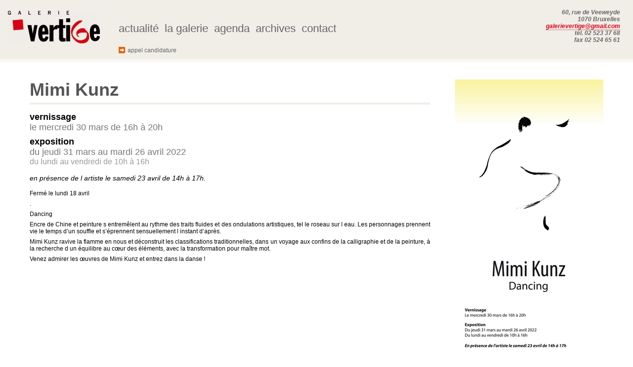

--- FILE ---
content_type: text/html; charset=UTF-8
request_url: https://galerievertige.be/index.php?id=276
body_size: 1177
content:
<!DOCTYPE html>
<html>
<head>
<title>Galerie Vertige</title>
<meta charset="utf-8">
<link href="include/styles.css" rel="stylesheet" type="text/css" />
</head>
<body>
<div id="entete"><a href="../index.php"><img src="../images/logo.gif" alt="Logo Galerie Vertige" width="186" height="66" id="logo" /></a>
  <ul>
    <li><a href="../index.php">actualit&eacute;</a></li>
    <li><a href="../galerie.php">la galerie</a></li>
    <li><a href="../agenda.php">agenda</a></li>
    <li><a href="../archives.php">archives</a></li>
    <li><a href="../contact.php">contact</a></li>
  </ul>
  <p id="appel">
    <a href="../candidature.php"><img id="fleche" src="../images/fleche.gif" width="13" height="13" alt="appel &agrave; candidature" />appel  candidature</a>
  </p>
  <address>60, rue de Veeweyde<br />
    1070 Bruxelles<br />
<script type="text/javascript" charset="utf-8">
  function adresse(){
  	var user = "galerie" + "vertige";
  	var dom = "gmail";
  	var ext = "com";
  	var adr = "";
  	adr += "<a " + "hr" + "ef='ma" + "ilto:";
  	adr += user + "@";
  	adr += dom;
  	adr += "." + ext;
  	adr += "'>";
  	adr += user + "@";
  	adr += dom;
  	adr += "." + ext;
  	adr += "</a>";
  	return adr;
  }
document.write(adresse());
</script><br />
    t&eacute;l. 02 523 37 68<br />
    fax 02 524 65 61<br />
  </address>
</div>
<div id='contenu'>
  <div id='contenu2'><img src='admin/upload/1Mimi Kunz siteweb.jpg' alt='1Mimi Kunz siteweb.jpg' />    <p style='text-align:center'>images&nbsp;: 1 <a href='index.php?id=276&amp;quelle=601.jpg'> 2 </a><a href='index.php?id=276&amp;quelle=502.jpg'> 3 </a><a href='index.php?id=276&amp;quelle=503.jpg'> 4 </a></p>
  </div>
  <div id='contenu1'>
    <h1>Mimi Kunz</h1>
    <h2>vernissage</h2>
    <h3>le mercredi 30 mars de 16h à 20h</h3>
    <h2>exposition</h2>
    <h3>du jeudi 31 mars au mardi 26 avril 2022</h3>
    <h4>du lundi au vendredi de 10h à 16h</h4>
  <h5>en présence de l artiste le samedi 23 avril de 14h à 17h. </h5>
    <p>Fermé le lundi 18 avril</p><p>
.</p><p>
Dancing</p><p>
Encre de Chine et peinture s entremêlent au rythme des traits fluides et des ondulations artistiques, tel le roseau sur l eau. Les personnages prennent vie le temps d’un souffle et s’éprennent sensuellement l instant d’après.</p><p>
Mimi Kunz ravive la flamme en nous et déconstruit les classifications traditionnelles, dans un voyage aux confins de la calligraphie et de la peinture, à la recherche d un équilibre au cœur des éléments, avec la transformation pour maître mot.</p><p>
Venez admirer les œuvres de Mimi Kunz et entrez dans la danse !</p><p>
</p>
  </div>
</div>
</body>
</html>


--- FILE ---
content_type: text/css
request_url: https://galerievertige.be/include/styles.css
body_size: 884
content:
*{
margin:0;
padding:0;
font-family: Arial, Helvetica, sans-serif;
}
a{
text-decoration:none;
}
h1 {
font-size: 36px;
font-weight: bold;
color: #555;
border-bottom: 4px solid #F0EEE7;
margin: 0 0 15px 0;
padding: 0 0 5px 0;
}
h2 {
margin-top:8px;
font-size: 18px;
color: #000;
}
label{
padding-right:10px;
display: inline;
float: left;
text-align:right;
width: 200px;
font-size:14px;
}
input,textarea,select{
font-size:14px;
}
#ajout input,#ajout textarea,#ajout select{
width:400px;
font-size:14px;
margin:1px 0;
}
#ajout .menu1{
width:24px;
}
#ajout .menu2{
width:104px;
}
#ajout .menu3{
width:64px;
}
h3 {
font-size: 18px;
font-weight: normal;
color: #777;
}
h4 {
font-size: 16px;
font-weight: normal;
color: #999;
}
h5 {
margin:16px 0;
font-size: 14px;
font-weight: normal;
font-style:italic;
}
img{
border:0;
}
.rouge{
color:#C00;
}
#contenu p,#appel,#contact p,#centre p,.adminarticle p{
font-family: Verdana, Arial, Helvetica, sans-serif;
font-size: 12px;
margin: 7px 0;
text-align: justify;
}
#entete ul a{
color: #666;
}
#entete ul a:hover{
color: #999;
}
#entete p a{
color: #666;
}
#entete p a:hover{
color: #999;
}
#entete {
background: #F0EEE7;
border-bottom: 6px solid #F9F8F4;
height: 120px;
}
#logo {
float: left;
margin-top: 22px;
margin-left: 16px;
}
#contenu {
margin: 35px 60px 0 60px;
}
#contenu a {
color:#555;
}
#contenu a:hover {
color:#000;
}
#contenu1 {
margin-right:350px;
}
#contenu2 {
text-align:center;
width:300px;
float: right;
margin: 0;
}
#contenu2 img{
width:300px;
}
#entete ul {
position: absolute;
left: 240px;
font-size: 22px;
list-style: none;
margin: 45px 150px 0 0;
}
#entete ul li{
float:left;
margin: 0 12px 0 0;
padding: 0;
}
address {
height:80px;
float: right;
padding: 18px 26px 0 0;
color: #666;
font-size: 12px;
font-weight: bold;
font-style: italic;
text-align: right;	
}
#appel {
position: absolute;
left: 240px;
margin-top: 95px;
width:250px;
}
#fleche {
float: left;
margin-right: 5px;
}
.adminarticle{
border:1px solid #CCC;
padding:15px 15px 15px 30px;
margin:15px 0;
clear:both;
}
.adminarticle input{
float:left;
margin:12px 0 0 -17px;
}
form{
padding:0 ;
}
.adminimages{
border:1px solid #CCC;
padding:15px;
float:right;
margin-left:20px;
}
.adminimages h3{
border-bottom:1px solid #CCC;
}
.adminimages img{
margin-right:10px;
}
.adminimages h3 img{
margin:0 0 -2px 5px;
}
#centre{
font-size:12px;
margin:25px 0 0 240px;
width:440px;
}
#centre ul li{
font-family:Verdana, Arial, Helvetica, sans-serif;
}
#centre ul{
margin-left:15px;
padding-left:15px;
}
#contact{
margin:35px 0 0 60px;
width:780px;
}
#contact div{
width:250px;
float:left;
}
#centre h4 a,#contact h4 a{
color:#999;
border-bottom:#999 1px dotted;
}
#centre h4 a:hover,#contact h4 a:hover{
color:#666;
border-bottom:#666 1px dotted;
}
#centre a,#contact a{
color:#000;
border-bottom:#000 1px dotted;
}
#centre a:hover,#contact a:hover{
color:#999;
border-bottom:#999 1px dotted;
}
#centre h1,#contact h1 {
font-size: 36px;
font-weight: normal;
color: #Fb0;
border-bottom: none;
margin-left:-1px;
}
#appel a{
font-family:Verdana, Arial, Helvetica, sans-serif;
color:#000;
}
#entete address a {
color:#D70019;
border-bottom:1px dotted #D70019;
}
#entete address a:hover{
color:#D70019;
border-bottom:1px solid;
}
